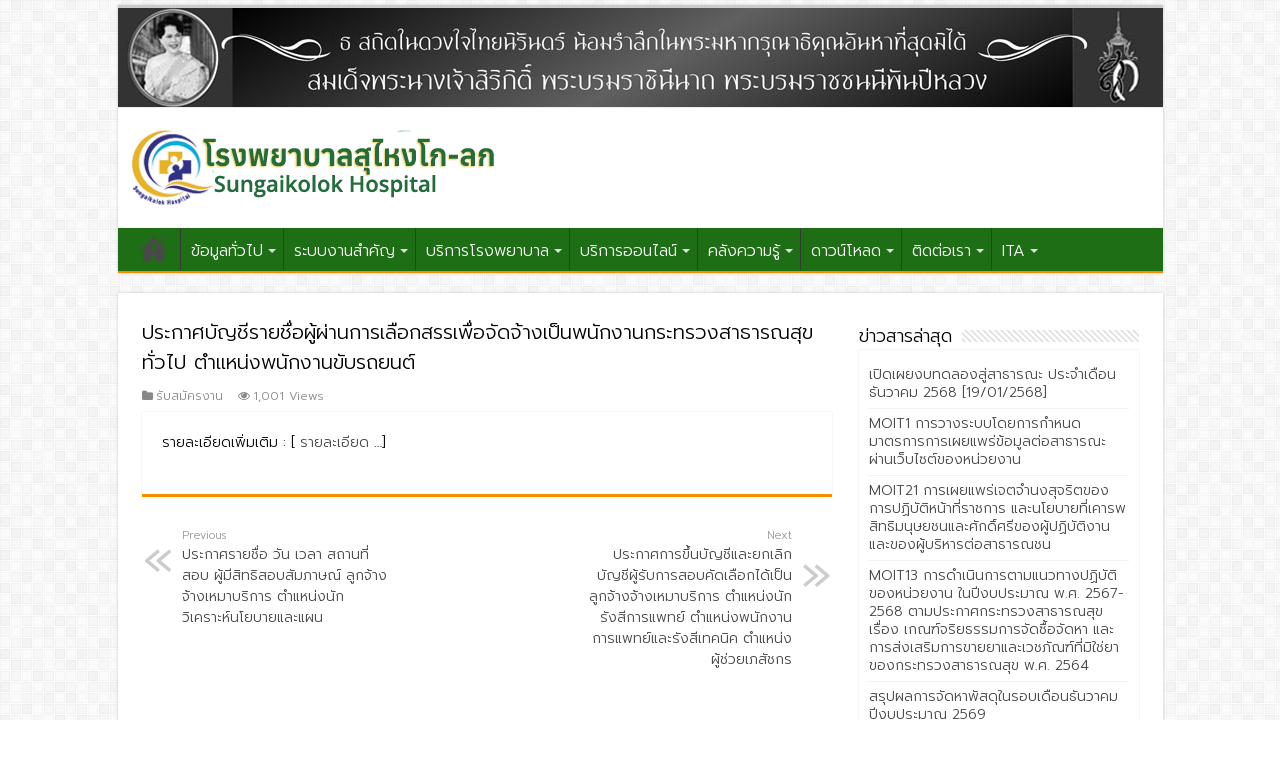

--- FILE ---
content_type: text/html; charset=UTF-8
request_url: https://kolokhospital.com/9095
body_size: 8419
content:
<!DOCTYPE html>
<html lang="en-US" prefix="og: http://ogp.me/ns#">
<head>
<meta charset="UTF-8" />
<link rel="profile" href="http://gmpg.org/xfn/11" />
<link rel="pingback" href="https://kolokhospital.com/xmlrpc.php" />
<title>ประกาศบัญชีรายชื่อผู้ผ่านการเลือกสรรเพื่อจัดจ้างเป็นพนักงานกระทรวงสาธารณสุขทั่วไป ตำแหน่งพนักงานขับรถยนต์ &#8211; โรงพยาบาลสุไหงโก-ลก</title>
<link rel='dns-prefetch' href='//fonts.googleapis.com' />
<link rel='dns-prefetch' href='//s.w.org' />
<link rel="alternate" type="application/rss+xml" title="โรงพยาบาลสุไหงโก-ลก &raquo; Feed" href="https://kolokhospital.com/feed" />
<link rel="alternate" type="application/rss+xml" title="โรงพยาบาลสุไหงโก-ลก &raquo; Comments Feed" href="https://kolokhospital.com/comments/feed" />
		<script type="text/javascript">
			window._wpemojiSettings = {"baseUrl":"https:\/\/s.w.org\/images\/core\/emoji\/11\/72x72\/","ext":".png","svgUrl":"https:\/\/s.w.org\/images\/core\/emoji\/11\/svg\/","svgExt":".svg","source":{"concatemoji":"https:\/\/kolokhospital.com\/wp-includes\/js\/wp-emoji-release.min.js"}};
			!function(e,a,t){var n,r,o,i=a.createElement("canvas"),p=i.getContext&&i.getContext("2d");function s(e,t){var a=String.fromCharCode;p.clearRect(0,0,i.width,i.height),p.fillText(a.apply(this,e),0,0);e=i.toDataURL();return p.clearRect(0,0,i.width,i.height),p.fillText(a.apply(this,t),0,0),e===i.toDataURL()}function c(e){var t=a.createElement("script");t.src=e,t.defer=t.type="text/javascript",a.getElementsByTagName("head")[0].appendChild(t)}for(o=Array("flag","emoji"),t.supports={everything:!0,everythingExceptFlag:!0},r=0;r<o.length;r++)t.supports[o[r]]=function(e){if(!p||!p.fillText)return!1;switch(p.textBaseline="top",p.font="600 32px Arial",e){case"flag":return s([55356,56826,55356,56819],[55356,56826,8203,55356,56819])?!1:!s([55356,57332,56128,56423,56128,56418,56128,56421,56128,56430,56128,56423,56128,56447],[55356,57332,8203,56128,56423,8203,56128,56418,8203,56128,56421,8203,56128,56430,8203,56128,56423,8203,56128,56447]);case"emoji":return!s([55358,56760,9792,65039],[55358,56760,8203,9792,65039])}return!1}(o[r]),t.supports.everything=t.supports.everything&&t.supports[o[r]],"flag"!==o[r]&&(t.supports.everythingExceptFlag=t.supports.everythingExceptFlag&&t.supports[o[r]]);t.supports.everythingExceptFlag=t.supports.everythingExceptFlag&&!t.supports.flag,t.DOMReady=!1,t.readyCallback=function(){t.DOMReady=!0},t.supports.everything||(n=function(){t.readyCallback()},a.addEventListener?(a.addEventListener("DOMContentLoaded",n,!1),e.addEventListener("load",n,!1)):(e.attachEvent("onload",n),a.attachEvent("onreadystatechange",function(){"complete"===a.readyState&&t.readyCallback()})),(n=t.source||{}).concatemoji?c(n.concatemoji):n.wpemoji&&n.twemoji&&(c(n.twemoji),c(n.wpemoji)))}(window,document,window._wpemojiSettings);
		</script>
		<style type="text/css">
img.wp-smiley,
img.emoji {
	display: inline !important;
	border: none !important;
	box-shadow: none !important;
	height: 1em !important;
	width: 1em !important;
	margin: 0 .07em !important;
	vertical-align: -0.1em !important;
	background: none !important;
	padding: 0 !important;
}
</style>
<link rel='stylesheet' id='contact-form-7-css'  href='https://kolokhospital.com/wp-content/plugins/contact-form-7/includes/css/styles.css' type='text/css' media='all' />
<link rel='stylesheet' id='tie-style-css'  href='https://kolokhospital.com/wp-content/themes/sahifa/style.css' type='text/css' media='all' />
<link rel='stylesheet' id='tie-ilightbox-skin-css'  href='https://kolokhospital.com/wp-content/themes/sahifa/css/ilightbox/dark-skin/skin.css' type='text/css' media='all' />
<link rel='stylesheet' id='Droid+Sans-css'  href='https://fonts.googleapis.com/css?family=Droid+Sans%3Aregular%2C700' type='text/css' media='all' />
<script type='text/javascript' src='https://kolokhospital.com/wp-includes/js/jquery/jquery.js'></script>
<script type='text/javascript' src='https://kolokhospital.com/wp-includes/js/jquery/jquery-migrate.min.js'></script>
<link rel='https://api.w.org/' href='https://kolokhospital.com/wp-json/' />
<link rel="EditURI" type="application/rsd+xml" title="RSD" href="https://kolokhospital.com/xmlrpc.php?rsd" />
<link rel="wlwmanifest" type="application/wlwmanifest+xml" href="https://kolokhospital.com/wp-includes/wlwmanifest.xml" /> 
<link rel='prev' title='ประกาศรายชื่อ วัน เวลา สถานที่สอบ ผู้มีสิทธิสอบสัมภาษณ์ ลูกจ้างจ้างเหมาบริการ ตำแหน่งนักวิเคราะห์นโยบายและแผน' href='https://kolokhospital.com/9092' />
<link rel='next' title='ประกาศการขึ้นบัญชีและยกเลิกบัญชีผู้รับการสอบคัดเลือกได้เป็นลูกจ้างจ้างเหมาบริการ ตำแหน่งนักรังสีการแพทย์ ตำแหน่งพนักงานการแพทย์และรังสีเทคนิค ตำแหน่งผู้ช่วยเภสัชกร' href='https://kolokhospital.com/9099' />
<meta name="generator" content="WordPress 4.9.26" />
<link rel="canonical" href="https://kolokhospital.com/9095" />
<link rel='shortlink' href='https://kolokhospital.com/?p=9095' />
<link rel="alternate" type="application/json+oembed" href="https://kolokhospital.com/wp-json/oembed/1.0/embed?url=https%3A%2F%2Fkolokhospital.com%2F9095" />
<link rel="alternate" type="text/xml+oembed" href="https://kolokhospital.com/wp-json/oembed/1.0/embed?url=https%3A%2F%2Fkolokhospital.com%2F9095&#038;format=xml" />
<link rel="shortcut icon" href="https://kolokhospital.com/wp-content/uploads/2017/03/logo-f.png" title="Favicon" />	
<!--[if IE]>
<script type="text/javascript">jQuery(document).ready(function (){ jQuery(".menu-item").has("ul").children("a").attr("aria-haspopup", "true");});</script>
<![endif]-->	
<!--[if lt IE 9]>
<script src="https://kolokhospital.com/wp-content/themes/sahifa/js/html5.js"></script>
<script src="https://kolokhospital.com/wp-content/themes/sahifa/js/selectivizr-min.js"></script>
<![endif]-->
<!--[if IE 9]>
<link rel="stylesheet" type="text/css" media="all" href="https://kolokhospital.com/wp-content/themes/sahifa/css/ie9.css" />
<![endif]-->
<!--[if IE 8]>
<link rel="stylesheet" type="text/css" media="all" href="https://kolokhospital.com/wp-content/themes/sahifa/css/ie8.css" />
<![endif]-->
<!--[if IE 7]>
<link rel="stylesheet" type="text/css" media="all" href="https://kolokhospital.com/wp-content/themes/sahifa/css/ie7.css" />
<![endif]-->


<meta name="viewport" content="width=device-width, initial-scale=1.0" />



<style type="text/css" media="screen"> 


</style> 

		<script type="text/javascript">
			/* <![CDATA[ */
				var sf_position = '0';
				var sf_templates = "<a href=\"{search_url_escaped}\">View All Results<\/a>";
				var sf_input = '.search-live';
				jQuery(document).ready(function(){
					jQuery(sf_input).ajaxyLiveSearch({"expand":false,"searchUrl":"https:\/\/kolokhospital.com\/?s=%s","text":"Search","delay":500,"iwidth":180,"width":315,"ajaxUrl":"https:\/\/kolokhospital.com\/wp-admin\/admin-ajax.php","rtl":0});
					jQuery(".live-search_ajaxy-selective-input").keyup(function() {
						var width = jQuery(this).val().length * 8;
						if(width < 50) {
							width = 50;
						}
						jQuery(this).width(width);
					});
					jQuery(".live-search_ajaxy-selective-search").click(function() {
						jQuery(this).find(".live-search_ajaxy-selective-input").focus();
					});
					jQuery(".live-search_ajaxy-selective-close").click(function() {
						jQuery(this).parent().remove();
					});
				});
			/* ]]> */
		</script>
		<link href="https://fonts.googleapis.com/css?family=Prompt:300" rel="stylesheet"></head>
<body id="top" class="post-template-default single single-post postid-9095 single-format-standard lazy-enabled">


<div class="wrapper-outer">

	<div class="background-cover"></div>

	<aside id="slide-out">

			<div class="search-mobile">
			<form method="get" id="searchform-mobile" action="https://kolokhospital.com/">
				<button class="search-button" type="submit" value="Search"><i class="fa fa-search"></i></button>
				<input type="text" id="s-mobile" name="s" title="Search" value="Search" onfocus="if (this.value == 'Search') {this.value = '';}" onblur="if (this.value == '') {this.value = 'Search';}"  />
			</form>
		</div><!-- .search-mobile /-->
	
			<div class="social-icons">
		<a class="ttip-none" title="Rss" href="https://kolokhospital.com/feed" target="_blank"><i class="fa fa-rss"></i></a>
			</div>

	
		<div id="mobile-menu" ></div>
	</aside><!-- #slide-out /-->

		<div id="wrapper" class="boxed">
		<div class="inner-wrapper">

		<header id="theme-header" class="theme-header">
						<div id="top-nav" class="top-nav">
				<div class="container">

			                
<!--อัตลักษณ์โรงพยาบาล [รับผิดชอบ ตรงต่อเวลา มีน้ำใจ]-->
				
		
	
				</div><!-- .container /-->
			</div><!-- .top-menu /-->
			
		<div class="header-content">

					<a id="slide-out-open" class="slide-out-open" href="#"><span></span></a>
		
			<div class="logo" style=" margin-top:15px; margin-bottom:15px;">
			<h2>								<a title="โรงพยาบาลสุไหงโก-ลก" href="https://kolokhospital.com/">
					<img src="https://kolokhospital.com/wp-content/themes/sahifa/images/logo.png" alt="โรงพยาบาลสุไหงโก-ลก"  /><strong>โรงพยาบาลสุไหงโก-ลก โรงพยาบาลอัจฉริยะ มาตรฐานสากล ภาคีเครือข่ายที่ทุกคนไว้วางใจ</strong>
				</a>
			</h2>			</div><!-- .logo /-->
						<div class="clear"></div>

		</div>
													<nav id="main-nav" class="fixed-enabled">
				<div class="container">

				
					<div class="main-menu"><ul id="menu-menumain" class="menu"><li id="menu-item-4985" class="menu-item menu-item-type-custom menu-item-object-custom menu-item-home menu-item-4985"><a href="http://kolokhospital.com">หน้าแรก</a></li>
<li id="menu-item-5048" class="menu-item menu-item-type-post_type menu-item-object-page menu-item-has-children menu-item-5048"><a href="https://kolokhospital.com/faq">ข้อมูลทั่วไป</a>
<ul class="sub-menu menu-sub-content">
	<li id="menu-item-5057" class="menu-item menu-item-type-post_type menu-item-object-page menu-item-5057"><a href="https://kolokhospital.com/faq">ประวัติโรงพยาบาล</a></li>
	<li id="menu-item-5049" class="menu-item menu-item-type-post_type menu-item-object-page menu-item-5049"><a href="https://kolokhospital.com/%e0%b8%a7%e0%b8%b4%e0%b8%aa%e0%b8%b1%e0%b8%a2%e0%b8%97%e0%b8%b1%e0%b8%a8%e0%b8%99%e0%b9%8c-%e0%b8%9e%e0%b8%b1%e0%b8%99%e0%b8%98%e0%b8%81%e0%b8%b4%e0%b8%88">นโยบายผู้บริหาร</a></li>
	<li id="menu-item-5155" class="menu-item menu-item-type-post_type menu-item-object-page menu-item-5155"><a href="https://kolokhospital.com/%e0%b8%9c%e0%b8%b9%e0%b9%89%e0%b8%ad%e0%b8%b3%e0%b8%99%e0%b8%a7%e0%b8%a2%e0%b8%81%e0%b8%b2%e0%b8%a3">ผู้อำนวยการ</a></li>
	<li id="menu-item-5051" class="menu-item menu-item-type-post_type menu-item-object-page menu-item-5051"><a href="https://kolokhospital.com/%e0%b8%84%e0%b8%93%e0%b8%b0%e0%b8%81%e0%b8%a3%e0%b8%a3%e0%b8%a1%e0%b8%81%e0%b8%b2%e0%b8%a3%e0%b8%9a%e0%b8%a3%e0%b8%b4%e0%b8%ab%e0%b8%b2%e0%b8%a3">คณะผู้บริหาร</a></li>
	<li id="menu-item-6469" class="menu-item menu-item-type-post_type menu-item-object-page menu-item-6469"><a href="https://kolokhospital.com/%e0%b9%82%e0%b8%84%e0%b8%a3%e0%b8%87%e0%b8%aa%e0%b8%a3%e0%b9%89%e0%b8%b2%e0%b8%87%e0%b8%ab%e0%b8%99%e0%b9%88%e0%b8%a7%e0%b8%a2%e0%b8%87%e0%b8%b2%e0%b8%99">โครงสร้างหน่วยงาน</a></li>
</ul>
</li>
<li id="menu-item-3212" class="menu-item menu-item-type-post_type menu-item-object-page menu-item-has-children menu-item-3212"><a href="https://kolokhospital.com/system">ระบบงานสำคัญ</a>
<ul class="sub-menu menu-sub-content">
	<li id="menu-item-1191" class="menu-item menu-item-type-post_type menu-item-object-page menu-item-1191"><a href="https://kolokhospital.com/download">ศูนย์พัฒนาคุณภาพ</a></li>
	<li id="menu-item-1211" class="menu-item menu-item-type-post_type menu-item-object-page menu-item-1211"><a href="https://kolokhospital.com/%e0%b8%a3%e0%b8%b2%e0%b8%87%e0%b8%a7%e0%b8%b1%e0%b8%a5%e0%b9%81%e0%b8%ab%e0%b9%88%e0%b8%87%e0%b8%84%e0%b8%a7%e0%b8%b2%e0%b8%a1%e0%b8%aa%e0%b8%b3%e0%b9%80%e0%b8%a3%e0%b9%87%e0%b8%88">รางวัลแห่งความสำเร็จ</a></li>
</ul>
</li>
<li id="menu-item-4988" class="menu-item menu-item-type-custom menu-item-object-custom menu-item-has-children menu-item-4988"><a href="http://kolokhospital.com/%E0%B8%95%E0%B8%B2%E0%B8%A3%E0%B8%B2%E0%B8%87%E0%B9%80%E0%B8%A7%E0%B8%A5%E0%B8%B2%E0%B8%81%E0%B8%B2%E0%B8%A3%E0%B8%95%E0%B8%A3%E0%B8%A7%E0%B8%88">บริการโรงพยาบาล</a>
<ul class="sub-menu menu-sub-content">
	<li id="menu-item-10540" class="menu-item menu-item-type-post_type menu-item-object-page menu-item-10540"><a href="https://kolokhospital.com/10536-2">ตารางแพทย์ตรวจ OPD เฉพาะทาง โรงพยาบาลสุไหงโก-ลก</a></li>
	<li id="menu-item-12133" class="menu-item menu-item-type-custom menu-item-object-custom menu-item-12133"><a href="https://kolokhospital.com/doctor/">คณะแพทย์เฉพาะทาง</a></li>
	<li id="menu-item-5232" class="menu-item menu-item-type-post_type menu-item-object-page menu-item-5232"><a href="https://kolokhospital.com/%e0%b8%ad%e0%b8%b1%e0%b8%95%e0%b8%a3%e0%b8%b2%e0%b8%84%e0%b9%88%e0%b8%b2%e0%b8%9a%e0%b8%a3%e0%b8%b4%e0%b8%81%e0%b8%b2%e0%b8%a3%e0%b8%ab%e0%b9%89%e0%b8%ad%e0%b8%87%e0%b8%9e%e0%b8%b4%e0%b9%80%e0%b8%a8">อัตราค่าบริการห้องพิเศษ</a></li>
	<li id="menu-item-11599" class="menu-item menu-item-type-custom menu-item-object-custom menu-item-11599"><a href="https://docs.google.com/forms/d/e/1FAIpQLSd0ZwVVykvcUwmd7Bir3oRBvrSVX6DE8JITaj2r8HfCQCGoNQ/viewform">จองห้องพิเศษออนไลน์</a></li>
	<li id="menu-item-4995" class="menu-item menu-item-type-custom menu-item-object-custom menu-item-4995"><a href="http://kolokhospital.com/%E0%B8%AB%E0%B8%99%E0%B8%B1%E0%B8%87%E0%B8%AA%E0%B8%B7%E0%B8%AD%E0%B8%84%E0%B8%B3%E0%B8%A3%E0%B9%89%E0%B8%AD%E0%B8%87%E0%B8%82%E0%B8%AD%E0%B8%AD%E0%B8%99%E0%B8%B8%E0%B8%A1%E0%B8%B1%E0%B8%95%E0%B8%B4">ยื่นคำร้องขอประวัติการรักษา</a></li>
</ul>
</li>
<li id="menu-item-4989" class="menu-item menu-item-type-custom menu-item-object-custom menu-item-has-children menu-item-4989"><a>บริการออนไลน์</a>
<ul class="sub-menu menu-sub-content">
	<li id="menu-item-12412" class="menu-item menu-item-type-custom menu-item-object-custom menu-item-12412"><a href="http://1.179.171.188:99/lee/mymedstore/login.php">ระบบยืม-คืนเครื่องมือแพทย์</a></li>
	<li id="menu-item-11976" class="menu-item menu-item-type-custom menu-item-object-custom menu-item-11976"><a href="https://hospital-admin.daywork.co/login">โปรแกรมเวรเปล</a></li>
	<li id="menu-item-11946" class="menu-item menu-item-type-custom menu-item-object-custom menu-item-11946"><a href="http://1.179.171.188:128/backoffice/login">โปรแกรม BACK OFFICE</a></li>
	<li id="menu-item-10489" class="menu-item menu-item-type-custom menu-item-object-custom menu-item-10489"><a href="http://172.16.9.96/default">ระบบเบิกจ่ายอุปกรณ์ของหน่วยจ่ายกลาง</a></li>
	<li id="menu-item-6080" class="menu-item menu-item-type-custom menu-item-object-custom menu-item-6080"><a href="https://skl.thai-nrls.org/">โปรแกรมบริหารความเสี่ยง</a></li>
	<li id="menu-item-5662" class="menu-item menu-item-type-custom menu-item-object-custom menu-item-5662"><a href="http://118.174.45.29/hhc/index.php">โปรแกรมเยี่ยมบ้าน HHC</a></li>
	<li id="menu-item-6140" class="menu-item menu-item-type-custom menu-item-object-custom menu-item-6140"><a href="http://122.155.197.133/">ระบบ ODS</a></li>
	<li id="menu-item-4986" class="menu-item menu-item-type-custom menu-item-object-custom menu-item-4986"><a href="http://1.179.171.188:90/natchtohos/">ดูข้อมูลผู้ป่วย Online</a></li>
	<li id="menu-item-4998" class="menu-item menu-item-type-custom menu-item-object-custom menu-item-4998"><a href="http://1.179.171.188:90/natchtolab/">ตรวจสอบผลแลปออนไลน์</a></li>
	<li id="menu-item-6446" class="menu-item menu-item-type-custom menu-item-object-custom menu-item-6446"><a href="http://110.49.5.22:19443/m">ระบบนัดตรวจล่วงหน้า</a></li>
</ul>
</li>
<li id="menu-item-4990" class="menu-item menu-item-type-custom menu-item-object-custom menu-item-has-children menu-item-4990"><a>คลังความรู้</a>
<ul class="sub-menu menu-sub-content">
	<li id="menu-item-5828" class="menu-item menu-item-type-custom menu-item-object-custom menu-item-5828"><a href="http://kolokhospital.com/qc/">ศูนย์คุณภาพ[QC]</a></li>
	<li id="menu-item-11424" class="menu-item menu-item-type-custom menu-item-object-custom menu-item-11424"><a href="https://sites.google.com/view/health-litsungaikolok-hospital">เปลี่ยนนิด พิชิตเบาหวาน</a></li>
	<li id="menu-item-8811" class="menu-item menu-item-type-custom menu-item-object-custom menu-item-8811"><a href="https://co-ward.moph.go.th/#/login">โปรแกรม CO-ward</a></li>
</ul>
</li>
<li id="menu-item-4225" class="menu-item menu-item-type-post_type menu-item-object-page menu-item-has-children menu-item-4225"><a href="https://kolokhospital.com/download-2">ดาวน์โหลด</a>
<ul class="sub-menu menu-sub-content">
	<li id="menu-item-12312" class="menu-item menu-item-type-post_type menu-item-object-page menu-item-12312"><a href="https://kolokhospital.com/bcp">bcp</a></li>
	<li id="menu-item-6143" class="menu-item menu-item-type-taxonomy menu-item-object-category menu-item-6143"><a href="https://kolokhospital.com/category/%e0%b8%9f%e0%b8%ad%e0%b8%a3%e0%b9%8c%e0%b8%a1%e0%b8%95%e0%b9%88%e0%b8%b2%e0%b8%87%e0%b9%86">ฟอร์มต่างๆ</a></li>
	<li id="menu-item-5434" class="menu-item menu-item-type-post_type menu-item-object-page menu-item-5434"><a href="https://kolokhospital.com/%e0%b8%aa%e0%b9%84%e0%b8%a5%e0%b8%94%e0%b9%8c%e0%b8%ad%e0%b8%9a%e0%b8%a3%e0%b8%a1%e0%b8%95%e0%b9%88%e0%b8%b2%e0%b8%87%e0%b9%86">สไลด์อบรมต่างๆ</a></li>
	<li id="menu-item-5401" class="menu-item menu-item-type-custom menu-item-object-custom menu-item-5401"><a href="http://kolokhospital.com/moneys%20">เปิดเผยงบทดลองสู่สาธารณะ</a></li>
	<li id="menu-item-5803" class="menu-item menu-item-type-custom menu-item-object-custom menu-item-5803"><a href="http://kolokhospital.com/5786">วิธีดำเนินการมาตรฐาน และแบบฟอร์ม IRB</a></li>
</ul>
</li>
<li id="menu-item-5063" class="menu-item menu-item-type-post_type menu-item-object-page menu-item-has-children menu-item-5063"><a href="https://kolokhospital.com/%e0%b8%95%e0%b8%b4%e0%b8%94%e0%b8%95%e0%b9%88%e0%b8%ad%e0%b9%80%e0%b8%a3%e0%b8%b2">ติดต่อเรา</a>
<ul class="sub-menu menu-sub-content">
	<li id="menu-item-12338" class="menu-item menu-item-type-custom menu-item-object-custom menu-item-12338"><a href="https://forms.gle/P3gFy97QwfrDRFGYA">ร้องเรียน Online</a></li>
	<li id="menu-item-5861" class="menu-item menu-item-type-post_type menu-item-object-page menu-item-5861"><a href="https://kolokhospital.com/faq2">FAQ</a></li>
	<li id="menu-item-11519" class="menu-item menu-item-type-post_type menu-item-object-page menu-item-11519"><a href="https://kolokhospital.com/%e0%b8%82%e0%b9%89%e0%b8%ad%e0%b9%80%e0%b8%aa%e0%b8%99%e0%b8%ad%e0%b9%81%e0%b8%99%e0%b8%b0-%e0%b8%82%e0%b9%89%e0%b8%ad%e0%b8%84%e0%b8%b4%e0%b8%94%e0%b9%80%e0%b8%ab%e0%b9%87%e0%b8%99">ข้อเสนอแนะ/ข้อคิดเห็น</a></li>
</ul>
</li>
<li id="menu-item-11555" class="menu-item menu-item-type-taxonomy menu-item-object-category menu-item-has-children menu-item-11555"><a href="https://kolokhospital.com/category/ita-all">ITA</a>
<ul class="sub-menu menu-sub-content">
	<li id="menu-item-12437" class="menu-item menu-item-type-taxonomy menu-item-object-category menu-item-12437"><a href="https://kolokhospital.com/category/ita-all/ita2569">ITA2569</a></li>
	<li id="menu-item-11556" class="menu-item menu-item-type-taxonomy menu-item-object-category menu-item-11556"><a href="https://kolokhospital.com/category/ita-all/ita2568">ITA2568</a></li>
	<li id="menu-item-11557" class="menu-item menu-item-type-taxonomy menu-item-object-category menu-item-11557"><a href="https://kolokhospital.com/category/ita-all/ita2567">ITA2567</a></li>
</ul>
</li>
</ul></div>					
					
				</div>
			</nav><!-- .main-nav /-->
					</header><!-- #header /-->

	
	
	<div id="main-content" class="container">
	
	
	
	
	
	<div class="content">

		
				<h1 class="name post-title entry-title"><span itemprop="name">ประกาศบัญชีรายชื่อผู้ผ่านการเลือกสรรเพื่อจัดจ้างเป็นพนักงานกระทรวงสาธารณสุขทั่วไป ตำแหน่งพนักงานขับรถยนต์</span></h1>
				
<p class="post-meta">
	
	
	<span class="post-cats"><i class="fa fa-folder"></i><a href="https://kolokhospital.com/category/jobs" rel="category tag">รับสมัครงาน</a></span>
	
<span class="post-views"><i class="fa fa-eye"></i>1,001 Views</span> </p>
<div class="clear"></div>
		<hr/>
		
				<article class="post-listing post-9095 post type-post status-publish format-standard has-post-thumbnail  category-jobs" id="the-post">
		
			
			<div class="post-inner">


							
							
				<div class="entry">
					
					
					<p>รายละเอียดเพิ่มเติม : [ <a href="http://kolokhospital.com/wp-content/uploads/2021/11/J641125.pdf">รายละเอียด</a> …]
					
									</div><!-- .entry /-->


								<div class="clear"></div>
			</div><!-- .post-inner -->

			<script type="application/ld+json">{"@context":"http:\/\/schema.org","@type":"NewsArticle","dateCreated":"2021-11-25T04:19:50+00:00","datePublished":"2021-11-25T04:19:50+00:00","dateModified":"2021-11-25T04:19:50+00:00","headline":"\u0e1b\u0e23\u0e30\u0e01\u0e32\u0e28\u0e1a\u0e31\u0e0d\u0e0a\u0e35\u0e23\u0e32\u0e22\u0e0a\u0e37\u0e48\u0e2d\u0e1c\u0e39\u0e49\u0e1c\u0e48\u0e32\u0e19\u0e01\u0e32\u0e23\u0e40\u0e25\u0e37\u0e2d\u0e01\u0e2a\u0e23\u0e23\u0e40\u0e1e\u0e37\u0e48\u0e2d\u0e08\u0e31\u0e14\u0e08\u0e49\u0e32\u0e07\u0e40\u0e1b\u0e47\u0e19\u0e1e\u0e19\u0e31\u0e01\u0e07\u0e32\u0e19\u0e01\u0e23\u0e30\u0e17\u0e23\u0e27\u0e07\u0e2a\u0e32\u0e18\u0e32\u0e23\u0e13\u0e2a\u0e38\u0e02\u0e17\u0e31\u0e48\u0e27\u0e44\u0e1b \u0e15\u0e33\u0e41\u0e2b\u0e19\u0e48\u0e07\u0e1e\u0e19\u0e31\u0e01\u0e07\u0e32\u0e19\u0e02\u0e31\u0e1a\u0e23\u0e16\u0e22\u0e19\u0e15\u0e4c","name":"\u0e1b\u0e23\u0e30\u0e01\u0e32\u0e28\u0e1a\u0e31\u0e0d\u0e0a\u0e35\u0e23\u0e32\u0e22\u0e0a\u0e37\u0e48\u0e2d\u0e1c\u0e39\u0e49\u0e1c\u0e48\u0e32\u0e19\u0e01\u0e32\u0e23\u0e40\u0e25\u0e37\u0e2d\u0e01\u0e2a\u0e23\u0e23\u0e40\u0e1e\u0e37\u0e48\u0e2d\u0e08\u0e31\u0e14\u0e08\u0e49\u0e32\u0e07\u0e40\u0e1b\u0e47\u0e19\u0e1e\u0e19\u0e31\u0e01\u0e07\u0e32\u0e19\u0e01\u0e23\u0e30\u0e17\u0e23\u0e27\u0e07\u0e2a\u0e32\u0e18\u0e32\u0e23\u0e13\u0e2a\u0e38\u0e02\u0e17\u0e31\u0e48\u0e27\u0e44\u0e1b \u0e15\u0e33\u0e41\u0e2b\u0e19\u0e48\u0e07\u0e1e\u0e19\u0e31\u0e01\u0e07\u0e32\u0e19\u0e02\u0e31\u0e1a\u0e23\u0e16\u0e22\u0e19\u0e15\u0e4c","keywords":[],"url":"https:\/\/kolokhospital.com\/9095","description":"\u0e23\u0e32\u0e22\u0e25\u0e30\u0e40\u0e2d\u0e35\u0e22\u0e14\u0e40\u0e1e\u0e34\u0e48\u0e21\u0e40\u0e15\u0e34\u0e21 : [\u00a0\u0e23\u0e32\u0e22\u0e25\u0e30\u0e40\u0e2d\u0e35\u0e22\u0e14\u00a0\u2026]","copyrightYear":"2021","publisher":{"@id":"#Publisher","@type":"Organization","name":"\u0e42\u0e23\u0e07\u0e1e\u0e22\u0e32\u0e1a\u0e32\u0e25\u0e2a\u0e38\u0e44\u0e2b\u0e07\u0e42\u0e01-\u0e25\u0e01","logo":{"@type":"ImageObject","url":"https:\/\/kolokhospital.com\/wp-content\/themes\/sahifa\/images\/logo@2x.png"}},"sourceOrganization":{"@id":"#Publisher"},"copyrightHolder":{"@id":"#Publisher"},"mainEntityOfPage":{"@type":"WebPage","@id":"https:\/\/kolokhospital.com\/9095"},"author":{"@type":"Person","name":"admin","url":"https:\/\/kolokhospital.com\/author\/admin"},"articleSection":"\u0e23\u0e31\u0e1a\u0e2a\u0e21\u0e31\u0e04\u0e23\u0e07\u0e32\u0e19","articleBody":"\u0e23\u0e32\u0e22\u0e25\u0e30\u0e40\u0e2d\u0e35\u0e22\u0e14\u0e40\u0e1e\u0e34\u0e48\u0e21\u0e40\u0e15\u0e34\u0e21 : [\u00a0\u0e23\u0e32\u0e22\u0e25\u0e30\u0e40\u0e2d\u0e35\u0e22\u0e14\u00a0\u2026]","image":{"@type":"ImageObject","url":"https:\/\/kolokhospital.com\/wp-content\/uploads\/2021\/01\/JOB21.png","width":696,"height":246}}</script>
		</article><!-- .post-listing -->
		

		
		

				<div class="post-navigation">
			<div class="post-previous"><a href="https://kolokhospital.com/9092" rel="prev"><span>Previous</span> ประกาศรายชื่อ วัน เวลา สถานที่สอบ ผู้มีสิทธิสอบสัมภาษณ์ ลูกจ้างจ้างเหมาบริการ ตำแหน่งนักวิเคราะห์นโยบายและแผน</a></div>
			<div class="post-next"><a href="https://kolokhospital.com/9099" rel="next"><span>Next</span> ประกาศการขึ้นบัญชีและยกเลิกบัญชีผู้รับการสอบคัดเลือกได้เป็นลูกจ้างจ้างเหมาบริการ ตำแหน่งนักรังสีการแพทย์ ตำแหน่งพนักงานการแพทย์และรังสีเทคนิค ตำแหน่งผู้ช่วยเภสัชกร</a></div>
		</div><!-- .post-navigation -->
		
		
		
		
				
<div id="comments">


<div class="clear"></div>


</div><!-- #comments -->

	</div><!-- .content -->
<aside id="sidebar">
	<div class="theiaStickySidebar">
		<div id="recent-posts-3" class="widget widget_recent_entries">		<div class="widget-top"><h4>ข่าวสารล่าสุด</h4><div class="stripe-line"></div></div>
						<div class="widget-container">		<ul>
											<li>
					<a href="https://kolokhospital.com/12483">เปิดเผยงบทดลองสู่สาธารณะ ประจำเดือนธันวาคม 2568 [19/01/2568]</a>
									</li>
											<li>
					<a href="https://kolokhospital.com/12476">MOIT1 การวางระบบโดยการกำหนดมาตรการการเผยแพร่ข้อมูลต่อสาธารณะ ผ่านเว็บไซต์ของหน่วยงาน</a>
									</li>
											<li>
					<a href="https://kolokhospital.com/12466">MOIT21 การเผยแพร่เจตจำนงสุจริตของการปฏิบัติหน้าที่ราชการ และนโยบายที่เคารพสิทธิมนุษยชนและศักดิ์ศรีของผู้ปฏิบัติงานและของผู้บริหารต่อสาธารณชน</a>
									</li>
											<li>
					<a href="https://kolokhospital.com/12458">MOIT13 การดำเนินการตามแนวทางปฏิบัติของหน่วยงาน ในปีงบประมาณ พ.ศ. 2567-2568 ตามประกาศกระทรวงสาธารณสุข เรื่อง เกณฑ์จริยธรรมการจัดซื้อจัดหา และการส่งเสริมการขายยาและเวชภัณฑ์ที่มิใช่ยาของกระทรวงสาธารณสุข พ.ศ. 2564</a>
									</li>
											<li>
					<a href="https://kolokhospital.com/12454">สรุปผลการจัดหาพัสดุในรอบเดือนธันวาคม ปีงบประมาณ 2569</a>
									</li>
					</ul>
		</div></div><!-- .widget /-->	</div><!-- .theiaStickySidebar /-->
</aside><!-- #sidebar /-->	<div class="clear"></div>
</div><!-- .container /-->

<footer id="theme-footer">
	<div id="footer-widget-area" class="footer-2c">

			<div id="footer-first" class="footer-widgets-box">
			<div id="text-html-widget-4" class="footer-widget text-html"><div class="footer-widget-top"><h4>ติดต่อ</h4></div>
						<div class="footer-widget-container"><div >เลขที่1  ทรายทอง5 ต.สุไหงโก-ลก อ.สุไหงโก-ลก จ.นราธิวาส 96120 <br/>
โทรศัพท์ :: 073-517500<br/>
 โทรสาร :: 073-517520 <br/>
E-Mail :: kolokhospital@gmail.com
				</div><div class="clear"></div></div></div><!-- .widget /--><div id="text-html-widget-7" class="footer-widget text-html"><div class="footer-widget-top"><h4>แผนที่โรงพยาบาล</h4></div>
						<div class="footer-widget-container"><div ><iframe src="https://www.google.com/maps/embed?pb=!1m10!1m8!1m3!1d15871.117195852938!2d101.9747645!3d6.025004!3m2!1i1024!2i768!4f13.1!5e0!3m2!1sth!2sth!4v1489050762752" width="600" height="220" frameborder="0" style="border:1" allowfullscreen></iframe>
				</div><div class="clear"></div></div></div><!-- .widget /-->		</div>
	
			<div id="footer-second" class="footer-widgets-box">
			<div id="text-html-widget-3" class="footer-widget text-html"><div class="footer-widget-top"><h4>นโยบายความมั่นคงปลอดภัย</h4></div>
						<div class="footer-widget-container"><div ><ul>
<li><a href="http://kolokhospital.com/wp-content/uploads/2024/09/Privacy-Notice_2024.pdf" target="_blank">ประกาศความเป็นส่วนตัว (Privacy Notice)</a></li>
</ul>
				</div><div class="clear"></div></div></div><!-- .widget /-->		</div><!-- #second .widget-area -->
	

			<div id="footer-third" class="footer-widgets-box">
					</div><!-- #third .widget-area -->
	
			<div id="footer-fourth" class="footer-widgets-box">
					</div><!-- #fourth .widget-area -->
		
	</div><!-- #footer-widget-area -->
	<div class="clear"></div>
</footer><!-- .Footer /-->
				
<div class="clear"></div>
<div class="footer-bottom">
	<div class="container">
		<div class="alignright">
			Designed by ศูนย์คอมพิวเตอร์		</div>
				
		<div class="alignleft">
			© Copyright 2026, โรงพยาบาลสุไหงโก-ลก		</div>
		<div class="clear"></div>
	</div><!-- .Container -->
</div><!-- .Footer bottom -->

</div><!-- .inner-Wrapper -->
</div><!-- #Wrapper -->
</div><!-- .Wrapper-outer -->
	<div id="topcontrol" class="fa fa-angle-up" title="Scroll To Top"></div>
<div id="fb-root"></div>
<script type='text/javascript'>
/* <![CDATA[ */
var wpcf7 = {"apiSettings":{"root":"https:\/\/kolokhospital.com\/wp-json\/contact-form-7\/v1","namespace":"contact-form-7\/v1"}};
/* ]]> */
</script>
<script type='text/javascript' src='https://kolokhospital.com/wp-content/plugins/contact-form-7/includes/js/scripts.js'></script>
<script type='text/javascript'>
/* <![CDATA[ */
var tie = {"mobile_menu_active":"true","mobile_menu_top":"","lightbox_all":"true","lightbox_gallery":"true","woocommerce_lightbox":"","lightbox_skin":"dark","lightbox_thumb":"vertical","lightbox_arrows":"","sticky_sidebar":"1","is_singular":"1","SmothScroll":"true","reading_indicator":"","lang_no_results":"No Results","lang_results_found":"Results Found"};
/* ]]> */
</script>
<script type='text/javascript' src='https://kolokhospital.com/wp-content/themes/sahifa/js/tie-scripts.js'></script>
<script type='text/javascript' src='https://kolokhospital.com/wp-content/themes/sahifa/js/ilightbox.packed.js'></script>
<script type='text/javascript' src='https://kolokhospital.com/wp-includes/js/wp-embed.min.js'></script>
<script type='text/javascript' src='https://kolokhospital.com/wp-content/themes/sahifa/js/search.js'></script>
</body>
</html>